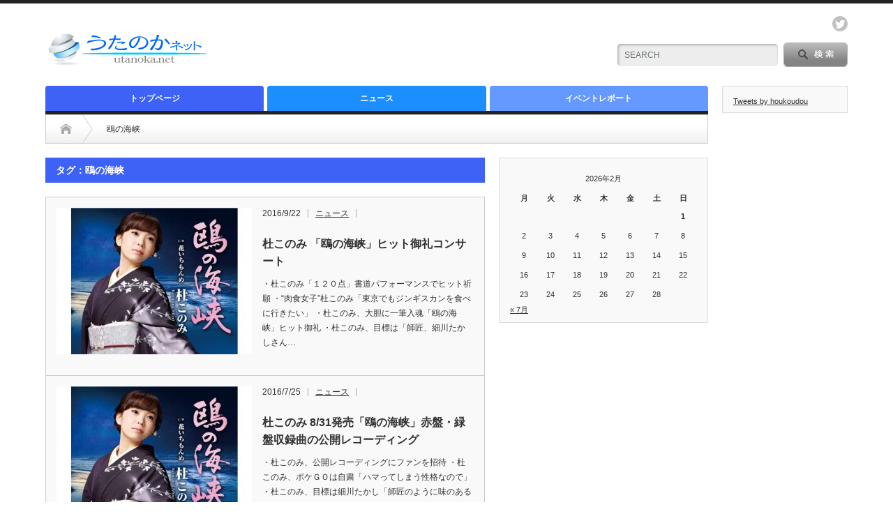

--- FILE ---
content_type: text/html; charset=UTF-8
request_url: https://utanoka.net/tag/%E9%B4%8E%E3%81%AE%E6%B5%B7%E5%B3%A1
body_size: 7613
content:
<!DOCTYPE html PUBLIC "-//W3C//DTD XHTML 1.1//EN" "http://www.w3.org/TR/xhtml11/DTD/xhtml11.dtd">
<!--[if lt IE 9]><html xmlns="http://www.w3.org/1999/xhtml" class="ie"><![endif]-->
<!--[if (gt IE 9)|!(IE)]><!--><html xmlns="http://www.w3.org/1999/xhtml"><!--<![endif]-->
<head profile="http://gmpg.org/xfn/11">
<meta http-equiv="Content-Type" content="text/html; charset=UTF-8" />
<meta http-equiv="X-UA-Compatible" content="IE=edge,chrome=1" />
<meta name="viewport" content="width=device-width" />

<meta name="description" content="" />

<link rel="alternate" type="application/rss+xml" title="うたのかネット －演歌・歌謡曲のニュースあれこれ－ RSS Feed" href="https://utanoka.net/feed" />
<link rel="alternate" type="application/atom+xml" title="うたのかネット －演歌・歌謡曲のニュースあれこれ－ Atom Feed" href="https://utanoka.net/feed/atom" /> 
<link rel="pingback" href="https://utanoka.net/xmlrpc.php" />

 

		<!-- All in One SEO 4.3.7 - aioseo.com -->
		<title>鴎の海峡 - うたのかネット －演歌・歌謡曲のニュースあれこれ－</title>
		<meta name="robots" content="max-image-preview:large" />
		<link rel="canonical" href="https://utanoka.net/tag/%E9%B4%8E%E3%81%AE%E6%B5%B7%E5%B3%A1" />
		<meta name="generator" content="All in One SEO (AIOSEO) 4.3.7" />

		<!-- Google tag (gtag.js) -->
<script async src="https://www.googletagmanager.com/gtag/js?id=G-FQK2NL72X0"></script>
<script>
  window.dataLayer = window.dataLayer || [];
  function gtag(){dataLayer.push(arguments);}
  gtag('js', new Date());

  gtag('config', 'G-FQK2NL72X0');
</script>
		<script type="application/ld+json" class="aioseo-schema">
			{"@context":"https:\/\/schema.org","@graph":[{"@type":"BreadcrumbList","@id":"https:\/\/utanoka.net\/tag\/%E9%B4%8E%E3%81%AE%E6%B5%B7%E5%B3%A1#breadcrumblist","itemListElement":[{"@type":"ListItem","@id":"https:\/\/utanoka.net\/#listItem","position":1,"item":{"@type":"WebPage","@id":"https:\/\/utanoka.net\/","name":"\u30db\u30fc\u30e0","url":"https:\/\/utanoka.net\/"},"nextItem":"https:\/\/utanoka.net\/tag\/%e9%b4%8e%e3%81%ae%e6%b5%b7%e5%b3%a1#listItem"},{"@type":"ListItem","@id":"https:\/\/utanoka.net\/tag\/%e9%b4%8e%e3%81%ae%e6%b5%b7%e5%b3%a1#listItem","position":2,"item":{"@type":"WebPage","@id":"https:\/\/utanoka.net\/tag\/%e9%b4%8e%e3%81%ae%e6%b5%b7%e5%b3%a1","name":"\u9d0e\u306e\u6d77\u5ce1","url":"https:\/\/utanoka.net\/tag\/%e9%b4%8e%e3%81%ae%e6%b5%b7%e5%b3%a1"},"previousItem":"https:\/\/utanoka.net\/#listItem"}]},{"@type":"CollectionPage","@id":"https:\/\/utanoka.net\/tag\/%E9%B4%8E%E3%81%AE%E6%B5%B7%E5%B3%A1#collectionpage","url":"https:\/\/utanoka.net\/tag\/%E9%B4%8E%E3%81%AE%E6%B5%B7%E5%B3%A1","name":"\u9d0e\u306e\u6d77\u5ce1 - \u3046\u305f\u306e\u304b\u30cd\u30c3\u30c8 \uff0d\u6f14\u6b4c\u30fb\u6b4c\u8b21\u66f2\u306e\u30cb\u30e5\u30fc\u30b9\u3042\u308c\u3053\u308c\uff0d","inLanguage":"ja","isPartOf":{"@id":"https:\/\/utanoka.net\/#website"},"breadcrumb":{"@id":"https:\/\/utanoka.net\/tag\/%E9%B4%8E%E3%81%AE%E6%B5%B7%E5%B3%A1#breadcrumblist"}},{"@type":"Organization","@id":"https:\/\/utanoka.net\/#organization","name":"\u3046\u305f\u306e\u304b\u30cd\u30c3\u30c8 \uff0d\u6f14\u6b4c\u30fb\u6b4c\u8b21\u66f2\u306e\u30cb\u30e5\u30fc\u30b9\u3042\u308c\u3053\u308c\uff0d","url":"https:\/\/utanoka.net\/"},{"@type":"WebSite","@id":"https:\/\/utanoka.net\/#website","url":"https:\/\/utanoka.net\/","name":"\u3046\u305f\u306e\u304b\u30cd\u30c3\u30c8 \uff0d\u6f14\u6b4c\u30fb\u6b4c\u8b21\u66f2\u306e\u30cb\u30e5\u30fc\u30b9\u3042\u308c\u3053\u308c\uff0d","inLanguage":"ja","publisher":{"@id":"https:\/\/utanoka.net\/#organization"}}]}
		</script>
		<!-- All in One SEO -->

<link rel='dns-prefetch' href='//www.googletagmanager.com' />
<link rel='dns-prefetch' href='//s.w.org' />
<link rel='dns-prefetch' href='//pagead2.googlesyndication.com' />
<link rel="alternate" type="application/rss+xml" title="うたのかネット －演歌・歌謡曲のニュースあれこれ－ &raquo; 鴎の海峡 タグのフィード" href="https://utanoka.net/tag/%e9%b4%8e%e3%81%ae%e6%b5%b7%e5%b3%a1/feed" />
		<script type="text/javascript">
			window._wpemojiSettings = {"baseUrl":"https:\/\/s.w.org\/images\/core\/emoji\/13.0.0\/72x72\/","ext":".png","svgUrl":"https:\/\/s.w.org\/images\/core\/emoji\/13.0.0\/svg\/","svgExt":".svg","source":{"concatemoji":"https:\/\/utanoka.net\/wp-includes\/js\/wp-emoji-release.min.js?ver=5.5.11"}};
			!function(e,a,t){var n,r,o,i=a.createElement("canvas"),p=i.getContext&&i.getContext("2d");function s(e,t){var a=String.fromCharCode;p.clearRect(0,0,i.width,i.height),p.fillText(a.apply(this,e),0,0);e=i.toDataURL();return p.clearRect(0,0,i.width,i.height),p.fillText(a.apply(this,t),0,0),e===i.toDataURL()}function c(e){var t=a.createElement("script");t.src=e,t.defer=t.type="text/javascript",a.getElementsByTagName("head")[0].appendChild(t)}for(o=Array("flag","emoji"),t.supports={everything:!0,everythingExceptFlag:!0},r=0;r<o.length;r++)t.supports[o[r]]=function(e){if(!p||!p.fillText)return!1;switch(p.textBaseline="top",p.font="600 32px Arial",e){case"flag":return s([127987,65039,8205,9895,65039],[127987,65039,8203,9895,65039])?!1:!s([55356,56826,55356,56819],[55356,56826,8203,55356,56819])&&!s([55356,57332,56128,56423,56128,56418,56128,56421,56128,56430,56128,56423,56128,56447],[55356,57332,8203,56128,56423,8203,56128,56418,8203,56128,56421,8203,56128,56430,8203,56128,56423,8203,56128,56447]);case"emoji":return!s([55357,56424,8205,55356,57212],[55357,56424,8203,55356,57212])}return!1}(o[r]),t.supports.everything=t.supports.everything&&t.supports[o[r]],"flag"!==o[r]&&(t.supports.everythingExceptFlag=t.supports.everythingExceptFlag&&t.supports[o[r]]);t.supports.everythingExceptFlag=t.supports.everythingExceptFlag&&!t.supports.flag,t.DOMReady=!1,t.readyCallback=function(){t.DOMReady=!0},t.supports.everything||(n=function(){t.readyCallback()},a.addEventListener?(a.addEventListener("DOMContentLoaded",n,!1),e.addEventListener("load",n,!1)):(e.attachEvent("onload",n),a.attachEvent("onreadystatechange",function(){"complete"===a.readyState&&t.readyCallback()})),(n=t.source||{}).concatemoji?c(n.concatemoji):n.wpemoji&&n.twemoji&&(c(n.twemoji),c(n.wpemoji)))}(window,document,window._wpemojiSettings);
		</script>
		<style type="text/css">
img.wp-smiley,
img.emoji {
	display: inline !important;
	border: none !important;
	box-shadow: none !important;
	height: 1em !important;
	width: 1em !important;
	margin: 0 .07em !important;
	vertical-align: -0.1em !important;
	background: none !important;
	padding: 0 !important;
}
</style>
	<link rel='stylesheet' id='wp-block-library-css'  href='https://utanoka.net/wp-includes/css/dist/block-library/style.min.css?ver=5.5.11' type='text/css' media='all' />
<link rel='stylesheet' id='archives-cal-calendrier-css'  href='https://utanoka.net/wp-content/plugins/archives-calendar-widget/themes/calendrier.css?ver=1.0.14' type='text/css' media='all' />
<script type='text/javascript' src='https://utanoka.net/wp-includes/js/jquery/jquery.js?ver=1.12.4-wp' id='jquery-core-js'></script>
<script type='text/javascript' src='https://utanoka.net/wp-content/plugins/archives-calendar-widget/admin/js/jquery.arcw-init.js?ver=1.0.14' id='jquery-arcw-js'></script>

<!-- Site Kit によって追加された Google タグ（gtag.js）スニペット -->
<!-- Google アナリティクス スニペット (Site Kit が追加) -->
<script type='text/javascript' src='https://www.googletagmanager.com/gtag/js?id=GT-NGM8G9L' id='google_gtagjs-js' async></script>
<script type='text/javascript' id='google_gtagjs-js-after'>
window.dataLayer = window.dataLayer || [];function gtag(){dataLayer.push(arguments);}
gtag("set","linker",{"domains":["utanoka.net"]});
gtag("js", new Date());
gtag("set", "developer_id.dZTNiMT", true);
gtag("config", "GT-NGM8G9L");
</script>
<link rel="https://api.w.org/" href="https://utanoka.net/wp-json/" /><link rel="alternate" type="application/json" href="https://utanoka.net/wp-json/wp/v2/tags/388" /><meta name="generator" content="Site Kit by Google 1.163.0" /><script type="text/javascript">
	window._wp_rp_static_base_url = 'https://wprp.zemanta.com/static/';
	window._wp_rp_wp_ajax_url = "https://utanoka.net/wp-admin/admin-ajax.php";
	window._wp_rp_plugin_version = '3.6.4';
	window._wp_rp_post_id = '905';
	window._wp_rp_num_rel_posts = '8';
	window._wp_rp_thumbnails = true;
	window._wp_rp_post_title = '%E6%9D%9C%E3%81%93%E3%81%AE%E3%81%BF+%E3%80%8C%E9%B4%8E%E3%81%AE%E6%B5%B7%E5%B3%A1%E3%80%8D%E3%83%92%E3%83%83%E3%83%88%E5%BE%A1%E7%A4%BC%E3%82%B3%E3%83%B3%E3%82%B5%E3%83%BC%E3%83%88';
	window._wp_rp_post_tags = ['%E9%B4%8E%E3%81%AE%E6%B5%B7%E5%B3%A1', '%E6%9B%B8%E9%81%93', '%E8%A5%BF%E6%9D%B1%E4%BA%AC%E5%B8%82', '%E4%BF%9D%E8%B0%B7', '%E6%9D%9C%E3%81%93%E3%81%AE%E3%81%BF', '%E3%83%8B%E3%83%A5%E3%83%BC%E3%82%B9', 'alta', 'a'];
	window._wp_rp_promoted_content = true;
</script>
<link rel="stylesheet" href="https://utanoka.net/wp-content/plugins/wordpress-23-related-posts-plugin/static/themes/modern.css?version=3.6.4" />

<!-- Site Kit が追加した Google AdSense メタタグ -->
<meta name="google-adsense-platform-account" content="ca-host-pub-2644536267352236">
<meta name="google-adsense-platform-domain" content="sitekit.withgoogle.com">
<!-- Site Kit が追加した End Google AdSense メタタグ -->

<!-- BEGIN: WP Social Bookmarking Light HEAD --><script>
    (function (d, s, id) {
        var js, fjs = d.getElementsByTagName(s)[0];
        if (d.getElementById(id)) return;
        js = d.createElement(s);
        js.id = id;
        js.src = "//connect.facebook.net/ja_JP/sdk.js#xfbml=1&version=v2.7";
        fjs.parentNode.insertBefore(js, fjs);
    }(document, 'script', 'facebook-jssdk'));
</script>
<style type="text/css">.wp_social_bookmarking_light{
    border: 0 !important;
    padding: 10px 0 20px 0 !important;
    margin: 0 !important;
}
.wp_social_bookmarking_light div{
    float: left !important;
    border: 0 !important;
    padding: 0 !important;
    margin: 0 5px 0px 0 !important;
    min-height: 30px !important;
    line-height: 18px !important;
    text-indent: 0 !important;
}
.wp_social_bookmarking_light img{
    border: 0 !important;
    padding: 0;
    margin: 0;
    vertical-align: top !important;
}
.wp_social_bookmarking_light_clear{
    clear: both !important;
}
#fb-root{
    display: none;
}
.wsbl_twitter{
    width: 75px;
}
.wsbl_facebook_like iframe{
    max-width: none !important;
}
.wsbl_pinterest a{
    border: 0px !important;
}
</style>
<!-- END: WP Social Bookmarking Light HEAD -->

<!-- Google AdSense スニペット (Site Kit が追加) -->
<script  async src="https://pagead2.googlesyndication.com/pagead/js/adsbygoogle.js?client=ca-pub-4883207567683864&amp;host=ca-host-pub-2644536267352236" crossorigin="anonymous"></script>

<!-- (ここまで) Google AdSense スニペット (Site Kit が追加) -->
<link rel="icon" href="https://utanoka.net/wp-content/uploads/2023/05/cropped-utanoka_favicon001-32x32.png" sizes="32x32" />
<link rel="icon" href="https://utanoka.net/wp-content/uploads/2023/05/cropped-utanoka_favicon001-192x192.png" sizes="192x192" />
<link rel="apple-touch-icon" href="https://utanoka.net/wp-content/uploads/2023/05/cropped-utanoka_favicon001-180x180.png" />
<meta name="msapplication-TileImage" content="https://utanoka.net/wp-content/uploads/2023/05/cropped-utanoka_favicon001-270x270.png" />

<link rel="stylesheet" href="https://utanoka.net/wp-content/themes/opinion_tcd018/style.css?ver=4.11.2" type="text/css" />
<link rel="stylesheet" href="https://utanoka.net/wp-content/themes/opinion_tcd018/comment-style.css?ver=4.11.2" type="text/css" />

<link rel="stylesheet" media="screen and (min-width:769px)" href="https://utanoka.net/wp-content/themes/opinion_tcd018/style_pc.css?ver=4.11.2" type="text/css" />
<link rel="stylesheet" media="screen and (max-width:768px)" href="https://utanoka.net/wp-content/themes/opinion_tcd018/style_sp.css?ver=4.11.2" type="text/css" />
<link rel="stylesheet" media="screen and (max-width:768px)" href="https://utanoka.net/wp-content/themes/opinion_tcd018/footer-bar/footer-bar.css?ver=?ver=4.11.2">

<link rel="stylesheet" href="https://utanoka.net/wp-content/themes/opinion_tcd018/japanese.css?ver=4.11.2" type="text/css" />

<script type="text/javascript" src="https://utanoka.net/wp-content/themes/opinion_tcd018/js/jscript.js?ver=4.11.2"></script>
<script type="text/javascript" src="https://utanoka.net/wp-content/themes/opinion_tcd018/js/scroll.js?ver=4.11.2"></script>
<script type="text/javascript" src="https://utanoka.net/wp-content/themes/opinion_tcd018/js/comment.js?ver=4.11.2"></script>
<script type="text/javascript" src="https://utanoka.net/wp-content/themes/opinion_tcd018/js/rollover.js?ver=4.11.2"></script>
<!--[if lt IE 9]>
<link id="stylesheet" rel="stylesheet" href="https://utanoka.net/wp-content/themes/opinion_tcd018/style_pc.css?ver=4.11.2" type="text/css" />
<script type="text/javascript" src="https://utanoka.net/wp-content/themes/opinion_tcd018/js/ie.js?ver=4.11.2"></script>
<link rel="stylesheet" href="https://utanoka.net/wp-content/themes/opinion_tcd018/ie.css" type="text/css" />
<![endif]-->

<!--[if IE 7]>
<link rel="stylesheet" href="https://utanoka.net/wp-content/themes/opinion_tcd018/ie7.css" type="text/css" />
<![endif]-->


<style type="text/css">

body { font-size:16px; }

a:hover, #index_featured_post .post2 h4.title a:hover, #index_featured_post a, #logo a:hover, #footer_logo_text a:hover
 { color:#3D62F5; }

.pc #global_menu li a, .archive_headline, .page_navi a:hover:hover, #single_title h2, #submit_comment:hover, #author_link:hover, #previous_next_post a:hover, #news_title h2,
 .profile_author_link:hover, #return_top, .author_social_link li.author_link a
 { background-color:#3D62F5; }

#comment_textarea textarea:focus, #guest_info input:focus
 { border-color:#3D62F5; }

#index_featured_post .post2 h4.title a:hover, #index_featured_post a:hover
 { color:#36D0FF; }

.pc #global_menu li a:hover, #return_top:hover, .author_social_link li.author_link a:hover
 { background-color:#36D0FF; }

.pc #global_menu ul li.menu-category-6 a { background:#6699FF; } .pc #global_menu ul li.menu-category-6 a:hover { background:#36D0FF; } .flex-control-nav p span.category-link-6 { color:#6699FF; } #index-category-post-6 .headline1 { border-left:5px solid #6699FF; } #index-category-post-6 a:hover { color:#6699FF; } .category-6 a:hover { color:#6699FF; } .category-6 .archive_headline { background:#6699FF; } .category-6 #post_list a:hover { color:#6699FF; } .category-6 .post a { color:#6699FF; } .category-6 .post a:hover { color:#36D0FF; } .category-6 .page_navi a:hover { color:#fff; background:#6699FF; } .category-6 #guest_info input:focus { border:1px solid #6699FF; } .category-6 #comment_textarea textarea:focus { border:1px solid #6699FF; } .category-6 #submit_comment:hover { background:#6699FF; } .category-6 #previous_next_post a:hover { background-color:#6699FF; } .category-6 #single_author_link:hover { background-color:#6699FF; } .category-6 #single_author_post li li a:hover { color:#6699FF; } .category-6 #post_pagination a:hover { background-color:#6699FF; } .category-6 #single_title h2 { background:#6699FF; } .category-6 .author_social_link li.author_link a { background-color:#6699FF; } .category-6 .author_social_link li.author_link a:hover { background-color:#36D0FF; } .pc #global_menu ul li.menu-category-8 a { background:#1C8EFF; } .pc #global_menu ul li.menu-category-8 a:hover { background:#36D0FF; } .flex-control-nav p span.category-link-8 { color:#1C8EFF; } #index-category-post-8 .headline1 { border-left:5px solid #1C8EFF; } #index-category-post-8 a:hover { color:#1C8EFF; } .category-8 a:hover { color:#1C8EFF; } .category-8 .archive_headline { background:#1C8EFF; } .category-8 #post_list a:hover { color:#1C8EFF; } .category-8 .post a { color:#1C8EFF; } .category-8 .post a:hover { color:#36D0FF; } .category-8 .page_navi a:hover { color:#fff; background:#1C8EFF; } .category-8 #guest_info input:focus { border:1px solid #1C8EFF; } .category-8 #comment_textarea textarea:focus { border:1px solid #1C8EFF; } .category-8 #submit_comment:hover { background:#1C8EFF; } .category-8 #previous_next_post a:hover { background-color:#1C8EFF; } .category-8 #single_author_link:hover { background-color:#1C8EFF; } .category-8 #single_author_post li li a:hover { color:#1C8EFF; } .category-8 #post_pagination a:hover { background-color:#1C8EFF; } .category-8 #single_title h2 { background:#1C8EFF; } .category-8 .author_social_link li.author_link a { background-color:#1C8EFF; } .category-8 .author_social_link li.author_link a:hover { background-color:#36D0FF; } 
.youtube {
width:100%;
min-height:360px;
}

.post p {
    line-height: 1.6;
    margin: 0 0 1em;
}

#main_slider .flex-caption {
   line-height: 1.5;
   padding-top: 10px;
   padding-bottom: 0;
}

#index_recent_post {
display:none;
}

#related_post {
display:none;
}

</style>


</head>
<body class="archive tag tag-388">

 <div id="header_wrap">

  <div id="header" class="clearfix">

  <!-- logo -->
   <div id='logo_image'>
<h1 id="logo" style="top:36px; left:0px;"><a href=" https://utanoka.net/" title="うたのかネット －演歌・歌謡曲のニュースあれこれ－" data-label="うたのかネット －演歌・歌謡曲のニュースあれこれ－"><img src="https://utanoka.net/wp-content/uploads/tcd-w/logo.jpg?1769914605" alt="うたのかネット －演歌・歌謡曲のニュースあれこれ－" title="うたのかネット －演歌・歌謡曲のニュースあれこれ－" /></a></h1>
</div>


   <!-- header meu -->
   <div id="header_menu_area">

    <div id="header_menu">
         </div>

        <!-- social button -->
        <ul class="social_link clearfix" id="header_social_link">
               <li class="twitter"><a class="target_blank" href="https://twitter.com/houkoudou">twitter</a></li>
              </ul>
        
   </div><!-- END #header_menu_area -->

   <!-- search area -->
   <div class="search_area">
        <form method="get" id="searchform" action="https://utanoka.net/">
     <div id="search_button"><input type="submit" value="SEARCH" /></div>
     <div id="search_input"><input type="text" value="SEARCH" name="s" onfocus="if (this.value == 'SEARCH') this.value = '';" onblur="if (this.value == '') this.value = 'SEARCH';" /></div>
    </form>
       </div>

   <!-- banner -->
         <div id="header_banner">
         <script async src="//pagead2.googlesyndication.com/pagead/js/adsbygoogle.js"></script>
<!-- utanokaヘッダー部分広告 -->
<ins class="adsbygoogle"
     style="display:inline-block;width:468px;height:60px"
     data-ad-client="ca-pub-4883207567683864"
     data-ad-slot="6444079972"></ins>
<script>
(adsbygoogle = window.adsbygoogle || []).push({});
</script>       </div>
      
   <a href="#" class="menu_button"></a>

  </div><!-- END #header -->

 </div><!-- END #header_wrap -->

 <!-- global menu -->
  <div id="global_menu" class="clearfix">
  <ul id="menu-%e5%9f%ba%e6%9c%ac%e3%83%a1%e3%83%8b%e3%83%a5%e3%83%bc20141211" class="menu"><li id="menu-item-111" class="menu-item menu-item-type-custom menu-item-object-custom menu-item-home menu-item-111"><a href="https://utanoka.net/">トップページ</a></li>
<li id="menu-item-110" class="menu-item menu-item-type-taxonomy menu-item-object-category menu-item-110 menu-category-8"><a href="https://utanoka.net/category/news">ニュース</a></li>
<li id="menu-item-951" class="menu-item menu-item-type-taxonomy menu-item-object-category menu-item-951 menu-category-6"><a href="https://utanoka.net/category/event">イベントレポート</a></li>
</ul> </div>
 
 <!-- smartphone banner -->
 
 <div id="contents" class="clearfix">

<div id="main_col" class="clearfix">

 <ul id="bread_crumb" class="clearfix" itemscope itemtype="http://schema.org/BreadcrumbList">
 <li itemprop="itemListElement" itemscope itemtype="http://schema.org/ListItem" class="home"><a itemprop="item" href="https://utanoka.net/"><span itemprop="name">Home</span></a><meta itemprop="position" content="1" /></li>

 <li itemprop="itemListElement" itemscope itemtype="http://schema.org/ListItem" class="last"><span itemprop="name">鴎の海峡</span><meta itemprop="position" content="2" /></li>

</ul>

 <div id="left_col">

 
   <h2 class="archive_headline">タグ：鴎の海峡</h2>

 
 <ul id="post_list" class="clearfix">
    <li class="clearfix">
   <a class="image" href="https://utanoka.net/news/2016/09/22/905"><img width="280" height="210" src="https://utanoka.net/wp-content/uploads/2016/09/mori_konomi_kamomenokaikyou-280x210.jpg" class="attachment-size2 size-size2 wp-post-image" alt="" loading="lazy" srcset="https://utanoka.net/wp-content/uploads/2016/09/mori_konomi_kamomenokaikyou-280x210.jpg 280w, https://utanoka.net/wp-content/uploads/2016/09/mori_konomi_kamomenokaikyou-150x112.jpg 150w" sizes="(max-width: 280px) 100vw, 280px" /></a>
   <div class="info">
     <ul class="meta clearfix">
      <li class="post_date">2016/9/22</li>      <li class="post_category"><a href="https://utanoka.net/category/news" rel="category tag">ニュース</a></li>
           </ul>
    <h4 class="title"><a href="https://utanoka.net/news/2016/09/22/905">杜このみ 「鴎の海峡」ヒット御礼コンサート</a></h4>
    <div class="excerpt">・杜このみ「１２０点」書道パフォーマンスでヒット祈願 
・“肉食女子”杜このみ「東京でもジンギスカンを食べに行きたい」 
・杜このみ、大胆に一筆入魂「鴎の海峡」ヒット御礼 
・杜このみ、目標は「師匠、細川たかしさん…</div>
   </div>
  </li><!-- END .post_list -->
    <li class="clearfix">
   <a class="image" href="https://utanoka.net/news/2016/07/25/866"><img width="280" height="210" src="https://utanoka.net/wp-content/uploads/2016/09/mori_konomi_kamomenokaikyou-280x210.jpg" class="attachment-size2 size-size2 wp-post-image" alt="" loading="lazy" srcset="https://utanoka.net/wp-content/uploads/2016/09/mori_konomi_kamomenokaikyou-280x210.jpg 280w, https://utanoka.net/wp-content/uploads/2016/09/mori_konomi_kamomenokaikyou-150x112.jpg 150w" sizes="(max-width: 280px) 100vw, 280px" /></a>
   <div class="info">
     <ul class="meta clearfix">
      <li class="post_date">2016/7/25</li>      <li class="post_category"><a href="https://utanoka.net/category/news" rel="category tag">ニュース</a></li>
           </ul>
    <h4 class="title"><a href="https://utanoka.net/news/2016/07/25/866">杜このみ 8/31発売「鴎の海峡」赤盤・緑盤収録曲の公開レコーディング</a></h4>
    <div class="excerpt">・杜このみ、公開レコーディングにファンを招待 
・杜このみ、ポケＧＯは自粛「ハマってしまう性格なので」 
・杜このみ、目標は細川たかし「師匠のように味のある歌手に」 
・杜このみ、公開レコーディング「スイッチが入っ…</div>
   </div>
  </li><!-- END .post_list -->
   </ul>

 <div class="page_navi clearfix">
<p class="back"><a href="https://utanoka.net/">トップページに戻る</a></p>
</div>

 </div><!-- END #left_col -->

 <div id="right_col">

 
              <div class="side_widget clearfix widget_calendar" id="calendar-6">
<div id="calendar_wrap" class="calendar_wrap"><table id="wp-calendar" class="wp-calendar-table">
	<caption>2026年2月</caption>
	<thead>
	<tr>
		<th scope="col" title="月曜日">月</th>
		<th scope="col" title="火曜日">火</th>
		<th scope="col" title="水曜日">水</th>
		<th scope="col" title="木曜日">木</th>
		<th scope="col" title="金曜日">金</th>
		<th scope="col" title="土曜日">土</th>
		<th scope="col" title="日曜日">日</th>
	</tr>
	</thead>
	<tbody>
	<tr>
		<td colspan="6" class="pad">&nbsp;</td><td id="today">1</td>
	</tr>
	<tr>
		<td>2</td><td>3</td><td>4</td><td>5</td><td>6</td><td>7</td><td>8</td>
	</tr>
	<tr>
		<td>9</td><td>10</td><td>11</td><td>12</td><td>13</td><td>14</td><td>15</td>
	</tr>
	<tr>
		<td>16</td><td>17</td><td>18</td><td>19</td><td>20</td><td>21</td><td>22</td>
	</tr>
	<tr>
		<td>23</td><td>24</td><td>25</td><td>26</td><td>27</td><td>28</td>
		<td class="pad" colspan="1">&nbsp;</td>
	</tr>
	</tbody>
	</table><nav aria-label="前と次の月" class="wp-calendar-nav">
		<span class="wp-calendar-nav-prev"><a href="https://utanoka.net/2025/07">&laquo; 7月</a></span>
		<span class="pad">&nbsp;</span>
		<span class="wp-calendar-nav-next">&nbsp;</span>
	</nav></div></div>
        
 
</div>
</div><!-- END #main_col -->

<div id="side_col">

              <div class="side_widget clearfix widget_text" id="text-4">
			<div class="textwidget"><a class="twitter-timeline" data-width="220" data-height="800" href="https://twitter.com/houkoudou?ref_src=twsrc%5Etfw">Tweets by houkoudou</a> <script async src="https://platform.twitter.com/widgets.js" charset="utf-8"></script> </div>
		</div>
        
</div>

  <!-- smartphone banner -->
  
 </div><!-- END #contents -->

 <a id="return_top" href="#header">ページ上部へ戻る</a>

    
 <div id="footer_wrap">
  <div id="footer" class="clearfix">

   <!-- logo -->
   <div id='footer_logo_text_area'>
<h3 id="footer_logo_text"><a href="https://utanoka.net/">うたのかネット －演歌・歌謡曲のニュースあれこれ－</a></h3>
<h4 id="footer_description"></h4>
</div>

   <div id="footer_menu_area">

    <div id="footer_menu">
         </div>

     <!-- social button -->
   <ul class="user_sns clearfix" id="footer_social_link">
      <li class="twitter"><a href="https://twitter.com/houkoudou" target="_blank"><span>Twitter</span></a></li>                                 </ul>
   
   </div>

  </div><!-- END #footer_widget -->
 </div><!-- END #footer_widget_wrap -->

 <p id="copyright">Copyright &copy;&nbsp; <a href="https://utanoka.net/">うたのかネット －演歌・歌謡曲のニュースあれこれ－</a> All rights reserved.</p>


  <!-- facebook share button code -->
 <div id="fb-root"></div>
 <script>(function(d, s, id) {
   var js, fjs = d.getElementsByTagName(s)[0];
   if (d.getElementById(id)) return;
   js = d.createElement(s); js.id = id;
   js.src = "//connect.facebook.net/ja_JP/sdk.js#xfbml=1&version=v2.0";
   fjs.parentNode.insertBefore(js, fjs);
 }(document, 'script', 'facebook-jssdk'));</script>
 

<!-- BEGIN: WP Social Bookmarking Light FOOTER -->    <script>!function(d,s,id){var js,fjs=d.getElementsByTagName(s)[0],p=/^http:/.test(d.location)?'http':'https';if(!d.getElementById(id)){js=d.createElement(s);js.id=id;js.src=p+'://platform.twitter.com/widgets.js';fjs.parentNode.insertBefore(js,fjs);}}(document, 'script', 'twitter-wjs');</script><!-- END: WP Social Bookmarking Light FOOTER -->
<script type='text/javascript' src='https://utanoka.net/wp-includes/js/wp-embed.min.js?ver=5.5.11' id='wp-embed-js'></script>
</body>
</html>

--- FILE ---
content_type: text/html; charset=utf-8
request_url: https://www.google.com/recaptcha/api2/aframe
body_size: 267
content:
<!DOCTYPE HTML><html><head><meta http-equiv="content-type" content="text/html; charset=UTF-8"></head><body><script nonce="6-FDTLfacGyUjEs_IYSFdA">/** Anti-fraud and anti-abuse applications only. See google.com/recaptcha */ try{var clients={'sodar':'https://pagead2.googlesyndication.com/pagead/sodar?'};window.addEventListener("message",function(a){try{if(a.source===window.parent){var b=JSON.parse(a.data);var c=clients[b['id']];if(c){var d=document.createElement('img');d.src=c+b['params']+'&rc='+(localStorage.getItem("rc::a")?sessionStorage.getItem("rc::b"):"");window.document.body.appendChild(d);sessionStorage.setItem("rc::e",parseInt(sessionStorage.getItem("rc::e")||0)+1);localStorage.setItem("rc::h",'1769914608486');}}}catch(b){}});window.parent.postMessage("_grecaptcha_ready", "*");}catch(b){}</script></body></html>

--- FILE ---
content_type: text/css
request_url: https://utanoka.net/wp-content/themes/opinion_tcd018/style.css?ver=4.11.2
body_size: 9201
content:
@charset "utf-8";
/*
Theme Name:Opinion
Theme URI:https://tcd-theme.com/tcd018
Description:The WordPress theme "OPINION" is a template for web media with a lot of information. The design utilizes tabs to make it easy to manage a wealth of contents. It is also ideal for media that publish a wide range of knowledge with multiple contributors.
Author:TCD
Author URI:https://tcd-theme.com/
Text Domain:tcd-opinion
Version:4.11.2
*/

/* --------------------------------------------------------------------------------
 web fonts　ウェブフォントファイルを変更した場合はv=1.0の数字を変更（キャッシュ対策）
-------------------------------------------------------------------------------- */
@font-face {
    font-family: 'design_plus';
    src: url('fonts/design_plus.eot?v=1.0');
    src: url('fonts/design_plus.eot?v=1.0#iefix') format('embedded-opentype'),
         url('fonts/design_plus.woff?v=1.0') format('woff'),
         url('fonts/design_plus.ttf?v=1.0') format('truetype'),
         url('fonts/design_plus.svg?v=1.0#design_plus') format('svg');
    font-weight: normal;
    font-style: normal;
}


/* ----------------------------------------------------------------------
 basic setting
---------------------------------------------------------------------- */

a img { border:none; verticle-align:top; }
a, a:visited { outline:none; color:#333; }
a:hover { }
p { margin:0 0 1.5em 0; padding:0; line-height:240%; }
ul { list-style-type:none; margin:0 0 2em 0; padding:0; line-height:0%; }
ul li { margin:0; padding:0; line-height:normal; zoom:1; }
ol { margin:0 0 2em 19px; padding:0; }
ol li { padding:0 0 5px 0; line-height:normal; }
dl { list-style-type:none; margin:0 0 1em 0; padding:0; line-height:0%; }
dl dt, dl dd { margin:0; padding:0; line-height:normal; zoom:1; }
dl dt { font-weight:bold; }
form,table,input,textarea,dl,dt,dd { margin:0; padding:0; }
table { border-collapse:collapse; width:100%; border:0; }
cite { text-align:right; display:block; }
object { display:block; margin:0 auto; height:auto; }
del { color:#333; }
hr { border:1px solid #ccc; margin:40px 0; }
.wp-caption-text { text-align:center; }
.alignright { float:right; }
.alignleft { float:left; }
.aligncenter { margin-left:auto; margin-right:auto; }
.centered { margin-left:auto; margin-right:auto; }
.clear { clear:both; }
input[type="text"], input[type="password"], textarea, select { outline: none; }

.hide{ display: none; }



/* --- WordPress preset CSS ----------------------------------------------------------------------------------------- */

.post p { line-height:2; margin:0 0 2em 0; }

/* headline */
.post h1, .post h2, .post h3, .post h4, .post h5, .post h6 { clear:both; line-height:1.2; font-weight:600; margin:0 0 24px 0; }
.post h1 { font-size:150%; }
.post h2 { font-size:140%; }
.post h3 { font-size:130%; }
.post h4 { font-size:120%; }
.post h5 { font-size:110%; }
.post h6 { font-size:100%; }

/* image */
.post img { height:auto; max-width:100%; }
.post img.centered,div.centered { display:block; margin:15px auto; }
.post img.aligncenter,div.aligncenter { display:block; margin:15px auto; }
.post img.alignright,div.alignright { margin:10px 0 30px 30px; display:inline; }
.post img.alignleft,div.alignleft { margin:10px 30px 30px 0; display:inline; }
.post .wp-caption { background:#fff; border:1px solid #ccc; max-width:96%; padding:14px 3px 1px; -webkit-border-radius:5px; -moz-border-radius:5px; border-radius:5px; }
.post .wp-caption img { display:block; margin:0 auto; max-width:100%; }
.post .wp-caption .wp-caption-text { padding:10px 0 0; }

/* table */
.post table { margin:0 0 24px 0; }
.post td, .post th { border:1px solid #ccc; padding:10px 15px 7px; line-height:2; }
.post th { background:#f2f2f2; font-weight:normal; }

/* block quote */
.post blockquote { margin:0 0 24px 0; padding:27px 30px 1px; background:#f2f2f2; -webkit-border-radius:5px; -moz-border-radius:5px; border-radius:5px; position:relative; }
.post blockquote:before { content: '"'; font-style:italic; font-size:30px; font-weight:normal; line-height:40px; width:30px; height:30px; position:absolute; top:5px; left:10px; color:#999; }
.post blockquote:after { content: '"'; font-style:italic; font-size:30px; font-weight:normal; text-align:left; line-height:60px; width:30px; height:30px; position:absolute; bottom:7px; right:-2px; color:#999; }

/* list */
.post li, .post dt, .post dd { line-height:2; }
.post ul, .post ol, .post dl { margin-bottom:24px; }
.post ol { list-style:decimal outside none; margin-left:1.5em; }
.post ul { list-style:disc outside none; margin-left:1.3em; }
.post li > ul, .post li > ol { margin-bottom:0; }
.post dt { font-weight:bold; }
.post dd { margin-bottom:1em; }

/* captions */
.post .wp-caption { margin-bottom:24px; background:#fff; border:1px solid #ccc; padding:5px; max-width:100%; -webkit-border-radius:5px; -moz-border-radius:5px; border-radius:5px; }
.post .wp-caption-text { text-align:center; font-size:12px; font-style:italic; line-height:2; margin:9px auto; }
.post .wp-caption img[class*="wp-image-"] { display:block; margin:0 auto; }

/* etc */
.post pre { margin:0 0 24px 0; line-height:1.5; background:#f2f2f2; padding:15px; overflow:auto; white-space:pre-wrap; word-wrap:break-word; }

/* next page */
#post_pagination { margin:0 0 30px 0; clear:both; }
#post_pagination h5 { margin:0 10px 0 0; float:left; line-height:30px; font-size:12px; }
#post_pagination a, #post_pagination p { float:left; display:inline-block; background:#eee; margin:0 5px 0 0; width:30px; height:30px; line-height:30px; text-align:center; text-decoration:none; color:#333; -moz-border-radius:3px; -khtml-border-radius:3px; -webkit-border-radius:3px; border-radius:3px; font-size:12px; }
#post_pagination p { background:#999; color:#fff; }
#post_pagination a:hover { background:#333; color:#fff; }



/* ----------------------------------------------------------------------
 side content
---------------------------------------------------------------------- */
.side_widget { margin:0 0 20px 0; font-size:11px; background:#f9f9f9; border:1px solid #ddd; padding:15px 15px 10px; position:relative; }
.side_widget ul { margin:0; }
.side_widget li ul { margin:10px 0 0 0; }
.side_widget li { line-height:170%; margin:0 0 10px 0; padding:0 0 0 9px; background:url(img/common/bullet1.gif) no-repeat left 8px; }
.side_widget a { }
.side_widget img { height:auto; max-width:100%; width:auto; }
.side_headline { margin:-15px -15px 15px; line-height:3px; line-height:36px; font-size:14px; font-weight:bold; background:url(img/common/headline1.gif) repeat-x left bottom; padding:0 15px; border-bottom:1px solid #ccc; }


/* tcd archive list */
#tcd_archive_list li span { display:inline-block; width:6px; width:8px; text-indent:-9999px; background:url(img/common/arrow_right.png) no-repeat right 6px; margin-right:5px; cursor:pointer; }
#tcd_archive_list li span.open { background:url(img/common/arrow_bottom.png) no-repeat right 6px; }
#tcd_archive_list li { background:none; padding:0; }
#tcd_archive_list li ul { margin:10px 0 0 12px; display:none; }

#tcd_archive_list2 li { background:none; padding:0; font-weight:bold; font-size:12px; }
#tcd_archive_list2 ul li { float:left; font-weight:normal; font-size:11px; line-height:100%; }
#tcd_archive_list2 ul li a { display:inline-block; border-right:1px solid #ccc; padding:0 10px 0 0; margin:0 10px 0 0; }
#tcd_archive_list2 ul li:last-child a { border:none; }


/* banner */
.ml_ad_widget { margin:0 0 20px 0; border:none; padding:0; background:none; }
.ml_ad_widget img { height:auto; max-width:100%; width:auto; margin:0 auto; display:block; }


/* PR post */
.pr_widget { margin:-10px 0 20px 0; border:none; padding:0; background:none; }
.pr_widget ul { margin:0; }
.pr_widget ul li { background:url(img/common/dot1.gif) repeat-x left bottom; margin:0; padding:10px 0; font-size:12px; font-weight:bold; }
.pr_widget a { text-decoration:none; color:#333; background:url(img/common/arrow_yellow.gif) no-repeat left 5px; padding:0 0 0 12px; display:block; }
.pr_widget a:hover { text-decoration:underline; color:#9a9a00; }
.pr_widget ul li:last-child { background:none; padding-bottom:0; }
#footer_widget .pr_widget { margin-top:-10px; }


/* Ranking */
.ranking_widget ul { margin:-10px 0 0 0; }
.ranking_widget ul li { background:url(img/common/dot1.gif) repeat-x left bottom; padding:8px 0; margin:0; }
.ranking_widget span { display:block; width:25px; height:25px; line-height:25px; text-align:center; background:#888; color:#fff; float:left; -moz-border-radius:3px; -khtml-border-radius:3px; -webkit-border-radius:3px; border-radius:3px; margin:0 10px 0 0; }
.ranking_widget a { text-decoration:none; top:3px; position:relative; }
.ranking_widget ul li:last-child { background:none; padding-bottom:0; }
.ranking_widget .rank1 span, .ranking_widget .rank2 span, .ranking_widget .rank3 span { background:#8c0000; }


/* News, Press */
.news_widget_list { margin:-15px 0 -10px; padding:0; list-style-type:none; overflow:hidden; }
.news_widget_list li { margin:0 0 -1px 0; padding:13px 0px 10px; background:none; background:url(img/common/dot1.gif) repeat-x left bottom; }
.news_widget_list .news_date { margin:0 0 5px 0; padding:0; line-height:100%; color:#888; }
.news_widget_list .news_title { font-size:12px; font-weight:bold; display:block; text-decoration:none; }
.news_widget_list .news_title:hover { text-decoration:underline; }
a.news_widget_list_link { position:absolute; right:10px; top:11px; text-decoration:none; font-size:11px; background:url(img/common/arrow1.png) no-repeat left 4px; padding:0 0 0 12px; font-weight:bold; color:#999; }
a.news_widget_list_link:hover { text-decoration:underline; }
.footer_widget .news_widget_list {margin: 0;}
.footer_widget .news_widget_list li { background: url(img/common/dot1.gif) repeat-x left bottom; padding: 0 0 10px;}
.footer_widget a.news_widget_list_link{ top:2px;}

/* calendar */
#wp-calendar { margin:0 auto; width:100%; font-size:11px; border-collapse:separate; table-layout:fixed; }
#wp-calendar th, #wp-calendar td { color:#333; padding:0; line-height:240%; text-align:center; }
#wp-calendar td a { display:block; margin:0; padding:0; text-decoration:none; color:#333; background-color:#eee; -webkit-border-radius:3px; -moz-border-radius:3px; border-radius:3px; }
#wp-calendar td a:hover { text-decoration:none; color:#fff; background:#ccc; }
#wp-calendar caption { padding:7px 0; }
#wp-calendar thead th, #wp-calendar tfoot td { border:none; padding:0; line-height:200%; }
#wp-calendar #prev, #wp-calendar #next { line-height:200%; }
#wp-calendar #prev a, #wp-calendar #next a { text-decoration:none; background:none; color:#333; }
#wp-calendar #prev a:hover, #wp-calendar #next a:hover { -webkit-border-radius:3px; -moz-border-radius:3px; border-radius:3px; color:#fff; background:#ccc; }
#wp-calendar td#today { font-weight:bold; }


/* styled post list1 */
.styled_post_list1 { margin:0; }
.styled_post_list1 li { background:none; padding:0 0 10px 0; margin:0 0 10px 0; background:url(img/common/dot1.gif) repeat-x left bottom; }
.styled_post_list1 li.last { background:none; margin:0; padding:0; }
.styled_post_list1 .info { }
.styled_post_list1 .info .date { margin:2px 0 5px 0; line-height:100%; color:#004b64; font-weight:bold; }
.styled_post_list1 .info .title { font-size:12px; margin:0; padding:0 0 5px 0; display:block; font-weight:bold; }
.styled_post_list1 .image { float:left; display:block; margin:0 15px 0 0; width:100px; height:70px; background:#000; }
.styled_post_list1 .image img { width:100px; height:70px; opacity:1; transition: opacity .4s ease-in-out; -moz-transition: opacity .4s ease-in-out; -webkit-transition: opacity .4s ease-in-out; -webkit-transform: rotate(0); -moz-transform: rotate(0); transform: rotate(0); }
.styled_post_list1 .image:hover img { opacity:0.5; }
.styled_post_list1 .excerpt { clear:both; padding:7px 0 0 0; }
#footer_widget .styled_post_list1 li { background:none; padding:0 0 10px 0; margin:0 0 10px 0; background:url(img/common/dot1.gif) repeat-x left bottom; }
#footer_widget .styled_post_list1 li.last { background:none; margin:0; padding:0; }


/* styled post list2 */
.styled_post_list2 { margin:0; padding:0; list-style-type:none; }
.styled_post_list2 li { margin:0 0 15px 0; padding:0 0 10px 0; line-height:100%; background:url(img/common/dot1.gif) repeat-x left bottom; }
.styled_post_list2 li.last { margin:0; padding:0; background:none; }
.styled_post_list2 .image { display:block; margin:0 0 15px 0; background:#000; }
.styled_post_list2 .image img { width:100%; height:auto; display:block; opacity:1; transition: opacity .4s ease-in-out; -moz-transition: opacity .4s ease-in-out; -webkit-transition: opacity .4s ease-in-out; -webkit-transform: rotate(0); -moz-transform: rotate(0); transform: rotate(0); }
.styled_post_list2 .image:hover img { opacity:0.5; }
.styled_post_list2 .date { margin:0 0 10px 0; line-height:100%; color:#004b64; font-weight:bold; }
.styled_post_list2 .title { font-size:13px; margin:0 0 5px 0; padding:0; display:block; font-weight:bold; line-height:160%; }
.styled_post_list2 .excerpt { clear:both; padding:7px 0 0 0; line-height:180%; }
#footer_widget .styled_post_list2 li { margin:0 0 15px 0; padding:0 0 10px 0; line-height:100%; background:url(img/common/dot1.gif) repeat-x left bottom; }
#footer_widget .styled_post_list2 li.last { margin:0; padding:0; background:none; }


/* archive category dropdown */
.widget_archive select, .widget_categories select { border:1px solid #ddd; padding:6px 10px; width:100%; -webkit-border-radius:4px; -moz-border-radius:4px; border-radius:4px; margin:0 0 20px 0; }



/* ----------------------------------------------------------------------
 other page
---------------------------------------------------------------------- */
/* author profile */
.author_social_link { margin:15px 0 12px 0; }
.author_social_link li { float:left; font-size:11px; margin:0 4px 0 0; }
.author_social_link li a { display:block; text-decoration:none; background:#ccc; color:#fff; height:20px; line-height:20px; padding:0 15px; -moz-border-radius:2px; -khtml-border-radius:2px; -webkit-border-radius:2px; border-radius:2px; }
.author_social_link li.author_link a { color:#fff; }
.author_social_link li.twitter a { background-color:#16b9dc; color:#fff; }
.author_social_link li.twitter a:hover { background-color:#09d4ff; }
.author_social_link li.facebook a { background-color:#3B5998; color:#fff; }
.author_social_link li.facebook a:hover { background-color:#4674d3; }



/* page nav */
.page_navi { margin:20px 0 15px 0; }
.page_navi h4 { font-size:10px; font-weight:normal; margin:0 0 10px 0; color:#888; }
.page_navi ul { margin:0; }
.page_navi li { float:left; }
.page_navi a, .page_navi a:hover, .page_navi span
 { text-decoration:none; color:#fff; font-size:11px; padding:13px 15px; line-height:100%; margin:0 4px 4px 0; background:#bbb; display:block; -moz-border-radius:3px; -khtml-border-radius:3px; -webkit-border-radius:3px; border-radius:3px; }
.page_navi a:hover { color:#fff; text-decoration:none; }
.page_navi span.dots { background:none; color:#333; }
.page_navi span.current { color:#fff; background:#333; }
.page_navi p.back { margin:0; }
.page_navi p.back a, .page_navi p.back a:hover { display:inline-block; padding: 10px 15px; }



/* ---------- clearfix hack ---------- */
.clearfix:after { content: "."; display:block; clear:both; height:0; font-size:0.1em; line-height:0; visibility:hidden; overflow:hidden; }
.clearfix { display:inline-block; }
/* exlude MacIE5 \*/
* html .clearfix { height:1% }
.clearfix { display:block;}
/* end MacIE5 */


/* ----------------------------------------------------------------------
 ソーシャルボタン
---------------------------------------------------------------------- */
@font-face {
    font-family: 'icomoon';
    src:    url('fonts/icomoon.eot?evfvw0');
    src:    url('fonts/icomoon.eot?evfvw0#iefix') format('embedded-opentype'),
        url('fonts/icomoon.ttf?evfvw0') format('truetype'),
        url('fonts/icomoon.woff?evfvw0') format('woff'),
        url('fonts/icomoon.svg?evfvw0#icomoon') format('svg');
    font-weight: normal;
    font-style: normal;
}
[class^="icon-"], [class*=" icon-"] {
    /* use !important to prevent issues with browser extensions that change fonts */
    font-family: 'icomoon' !important;
    speak: none;
    font-style: normal;
    font-weight: normal;
    font-variant: normal;
    text-transform: none;
    line-height: 1;
    /* Better Font Rendering =========== */
    -webkit-font-smoothing: antialiased;
    -moz-osx-font-smoothing: grayscale;
}
.icon-feedly:before { content: "\e907"; }
.icon-hatebu:before { content: "\e908"; }
.icon-line:before { content: "\e909"; }
.icon-pocket:before { content: "\e90a"; }
.icon-google-plus:before { content: "\e900"; }
.icon-google-plus2:before { content: "\e901"; }
.icon-facebook:before { content: "\e902"; }
.icon-facebook2:before { content: "\e903"; }
.icon-twitter:before { content: "\e904"; }
.icon-rss:before { content: "\e90b"; }
.icon-rss2:before { content: "\e906"; }
.icon-pinterest:before { content: "\e905"; }
#share_top1 ul li a, #share_top2 ul li a, #share_btm1 ul li a, #share_btm2 ul li a { -webkit-transition:all 0.3s; -moz-transition:all 0.3s; -o-transition:all 0.3s; transition:all 0.3s; }

/*--------------------------------
share_top1（Style1）
---------------------------------*/
#share_top1 { width:100%; margin:-15px 0 10px; }
#share_top1 h2 { color:#666666; font-weight:400; }
#share_top1 ul { margin:0; padding:0; list-style:none; }
#share_top1 ul li { display:inline-block; padding:0; text-align:center; }
#share_top1 ul li a { min-width:27px; text-decoration:none; display:inline-block; margin:0 5px 5px 0; font-size:12px; font-weight:400; color: #fff!important; background:#fafafa; border-radius:2px; box-shadow:0 1px 0 rgba(0,0,0,.03); text-shadow:none; text-align:center; line-height:25px; padding:1px 5px 0; -webkit-box-sizing:border-box; -moz-box-sizing:border-box; -o-box-sizing:border-box; -ms-box-sizing:border-box; box-sizing:border-box; }
#share_top1 ul li a i { position:relative; top:3px; color:#fff; font-size:1.3em; text-shadow:1px 1px 0 rgba(255, 255, 255, .1); }
#share_top1 ul li a .ttl { margin:0 3px 0 2px; text-align:center; line-height:20px; }
#share_top1 ul li a .share-count { display:inline; font-size:9px; color:#fff; padding:0; line-height:25px; margin:0; border-radius:0 1px 1px 0; -webkit-box-sizing:border-box; -moz-box-sizing:border-box; -o-box-sizing:border-box; -ms-box-sizing:border-box; box-sizing:border-box; }
#share_top1 ul li > a:hover { -webkit-transform:translate3d(0, 1px, 0); transform:translate3d(0, 1px, 0) }
@media screen and (max-width:480px) {
	#share_top1 { width:100%; margin:-15px 0 15px; }
	#share_top1 ul {}
	#share_top1 ul li a { margin-right:2px; }
	#share_top1 ul li a i { left:1px; }
	#share_top1 ul li>a span { display:none; }
	#share_top1 ul li a .share-count { margin-left:3px; }
}

/*--------------------------------
share_btm1（Style3）
---------------------------------*/
#share_btm1 { margin:-15px 0 30px; }
#share_btm1 .sns { text-align:center; }
#share_btm1 ul { margin:0 0 2%; list-style:none; }
#share_btm1 li { float:left; width:48%; margin:0 1% 1.5%; cursor:pointer; -webkit-box-sizing:border-box; -moz-box-sizing:border-box; -o-box-sizing:border-box; -ms-box-sizing:border-box; box-sizing:border-box; }
.post #share_btm1 ul li { list-style:none; background-image:none; padding:0; }
#share_btm1 ul li a { position:relative; display:block; top:3px; font-size:13px; padding:10px 2px; color:#fff; border-radius:2px; text-align:center; text-decoration:none; vertical-align:middle; }
#share_btm1 ul li a i { position:relative; top:3px; font-size:140%; }
#share_btm1 ul li a .ttl { margin:0 3px 0 4px; display:inline-block; text-align:center; font-size:12px; }
#share_btm1 ul li a .share-count { position:absolute; bottom:-2px; right:8px; font-size:10px; padding:0; line-height:25px; margin:0; -webkit-box-sizing:border-box; -moz-box-sizing:border-box; -o-box-sizing:border-box; -ms-box-sizing:border-box; box-sizing:border-box; }
#share_btm1 ul li a:hover { -webkit-transform: translate3d(0px, 2px, 1px); -moz-transform: translate3d(0px, 2px, 1px); transform: translate3d(0px, 2px, 1px); }
@media only screen and (min-width:480px) {
	#share_btm1 { width:100%; margin:-15px 0 15px; }
	#share_btm1 ul { margin-right:-1%; list-style:none; overflow:hidden; }
	#share_btm1 li { width:24%; margin:0 1% 1% 0; }
	#share_btm1 li a { font-size:12px; padding:10px 2px; }
	#share_btm1 li:nth-child(4n) { margin-right:0; }
}

/*------------- share_top1 & share_btm1 button_color -------------*/
/* Twitter */
#share_top1 ul li.twitter a, #share_btm1 ul li.twitter a { color:#fff; background-color:#55acee; }
#share_top1 ul li.twitter a:hover, #share_btm1 ul li.twitter a:hover { background-color:#468ec5; }
/* Facebook */
#share_top1 ul li.facebook a, #share_btm1 ul li.facebook a { background-color:#35629a; }
#share_top1 ul li.facebook a:hover, #share_btm1 ul li.facebook a:hover { background-color:#1f3669; }
/* Google+ */
#share_top1 ul li.googleplus a, #share_btm1 ul li.googleplus a { background-color:#dd4b39;}
#share_top1 ul li.googleplus a:hover, #share_btm1 ul li.googleplus a:hover { background-color:#b94031;}
#share_top1 ul li.googleplus a i { top:4px; }
/* Hatena */
#share_top1 ul li.hatebu>a, #share_btm1 ul li.hatebu a { background-color:#3c7dd1;}
#share_top1 ul li.hatebu>a:hover, #share_btm1 ul li.hatebu a:hover { background-color:#0270ac;}
/* Pocket */
#share_top1 ul li.pocket a, #share_btm1 ul li.pocket a { background-color:#ee4056; }
#share_top1 ul li.pocket a:hover, #share_btm1 ul li.pocket a:hover { background-color:#c53648; }
/* rss */
#share_top1 ul li.rss a, #share_btm1 ul li.rss a { background-color:#ffb53c; }
#share_top1 ul li.rss a:hover, #share_btm1 ul li.rss a:hover { background-color:#e09900; }
/* Feedly */
#share_top1 ul li.feedly a, #share_btm1 ul li.feedly a { background-color:#6cc655; }
#share_top1 ul li.feedly>a:hover, #share_btm1 ul li.feedly>a:hover { background-color:#5ca449; }
/* Pinterest */
#share_top1 ul li.pinterest a, #share_btm1 ul li.pinterest a { background-color:#d4121c; }
#share_top1 ul li.pinterest a:hover, #share_btm1 ul li.pinterest a:hover { background-color:#a42f35; }


/*--------------------------------
share_top2（Style2）
---------------------------------*/
#share_top2 { width:100%; margin:-15px 0 10px; }
#share_top2 h2 { color:#444; font-weight:400; }
#share_top2 ul.type2 { margin:0; padding:0; list-style:none; }
#share_top2 ul.type2 li { display:inline-block; padding:0; text-align:center; }
#share_top2 ul.type2 li a { text-decoration:none; display:inline-block; margin:0 5px 5px 0; font-size:12px; font-weight:400; border-radius:2px; color:#222 !important; text-align:center; background:#fafafa !important; border:1px solid rgba(0,0,0,.1); box-shadow:0 1px 0 rgba(0,0,0,.03); text-shadow:none; line-height:25px; padding:1px 5px 0; }
#share_top2 ul.type2 li a i { position:relative; top:3px; color:#222; font-size:1.3em; text-shadow:1px 1px 0 rgba(255, 255, 255, .1); }
#share_top2 ul.type2 li a .ttl { margin:0 3px 0 2px; text-align:center; line-height:20px; }
#share_top2 ul.type2 li a .share-count { color:#444; font-size:9px; padding:0; line-height:25px; margin:0; -webkit-box-sizing:border-box; -moz-box-sizing:border-box; -o-box-sizing:border-box; -ms-box-sizing:border-box; box-sizing:border-box; }
#share_top2 ul.type2 li a:hover, #share_top2 ul.type2 li a:hover i, #share_top2 ul.type2 li a:hover .share-count  { color:#fff !important; }
#share_top2 ul.type2 li a:hover { border-color:rgba(255,255,255,.1); }
@media screen and (max-width:480px) {
	#share_top2 { width:100%; margin:-15px 0 15px; }
	#share_top2 ul.type2 {}
	#share_top2 ul.type2 li a { margin-right:2px; }
	#share_top2 ul.type2 li a i { left:1px; }
	#share_top2 ul.type2 li>a span.ttl { display:none; }
	#share_top2 ul.type2 li a .share-count { margin-left:3px; }
}

/*--------------------------------
share_btm2（Style4）
---------------------------------*/
#share_btm2 { margin:-15px 0 30px; text-align:center; }
#share_btm2 .sns {}
#share_btm2 ul.type4 { margin:0 0 2%; list-style:none; }
#share_btm2 ul.type4 li { float:left; width:48%; margin:0 1% 1.5%; cursor:pointer; -webkit-box-sizing:border-box; -moz-box-sizing:border-box; -o-box-sizing:border-box; -ms-box-sizing:border-box; box-sizing:border-box; }
.post #share_btm2 ul li { list-style:none; background-image:none; padding:0; }
#share_btm2 ul.type4 li a { position:relative; display:block; top:5px; font-size:13px; padding:10px 2px; text-decoration:none; border-radius:2px; color:#222 !important; text-align:center; background:#fafafa !important; border:1px solid rgba(0,0,0,.1); box-shadow:0 1px 0 rgba(0,0,0,.03); text-shadow:none; }
#share_btm2 ul.type4 li a i { position:relative; top:3px; font-size:140%; color:#222 !important; }
#share_btm2 ul.type4 li a .ttl { margin:0 3px 0 4px; display:inline-block; text-align:center; font-size:12px; }
#share_btm2 ul.type4 li a .share-count { position:absolute; bottom:-2px; right:8px; font-size:10px; padding:0; line-height:25px; margin:0; -webkit-box-sizing:border-box; -moz-box-sizing:border-box; -o-box-sizing:border-box; -ms-box-sizing:border-box; box-sizing:border-box; color:#222 !important; }
#share_btm2 ul.type4 li a:hover, #share_btm2 ul.type4 li a:hover i, #share_btm2 ul.type4 li a:hover .share-count  { color:#fff !important; }
@media only screen and (min-width:480px) {
	#share_btm2 { width:100%; margin:-15px 0 15px; }
	#share_btm2 ul.type4 { margin-right:-1%; list-style:none; overflow:hidden; }
	#share_btm2 ul.type4 li { width:24%; margin:0 1% 1% 0; }
	#share_btm2 ul.type4 li a { font-size:12px; padding:10px 2px; }
	#share_btm2 ul.type4 li:nth-child(4n) { margin-right:0; }
}
/*------------- share_top2 & share_btm4 button_color -------------*/
/* Twitter */
#share_top2 ul.type2 li.twitter a, #share_btm2 ul.type4 li.twitter a { color:#222 !important; background-color:#fafafa !important; }
#share_top2 ul.type2 li.twitter a:hover, #share_btm2 ul.type4 li.twitter a:hover { color:#fff !important; background-color:#55acee !important; }
/* Facebook */
#share_top2 ul.type2 li.facebook a, #share_btm2 ul.type4 li.facebook a { color:#222 !important; background-color:#fafafa !important; }
#share_top2 ul.type2 li.facebook a:hover, #share_btm2 ul.type4 li.facebook a:hover { color:#fff !important; background-color:#35629a !important; }
/* Google+ */
#share_top2 ul.type2 li.googleplus a, #share_btm2 ul.type4 li.googleplus a { color:#222 !important; background-color:#fafafa !important; }
#share_top2 ul.type2 li.googleplus a:hover, #share_btm2 ul.type4 li.googleplus a:hover { color:#fff !important; background-color:#dd4b39 !important;}
#share_top2 ul.type2 li.googleplus a i, #share_btm2 ul.type4 li.googleplus a i { top:4px; }
/* Hatena */
#share_top2 ul.type2 li.hatebu a, #share_btm2 ul.type4 li.hatebu a { color:#222 !important; background-color:#fafafa !important; }
#share_top2 ul.type2 li.hatebu a:hover, #share_btm2 ul.type4 li.hatebu a:hover { color:#fff !important; background-color:#3c7dd1 !important;}
/* Pocket */
#share_top2 ul.type2 li.pocket a, #share_btm2 ul.type4 li.pocket a { color:#222 !important; background-color:#fafafa !important; }
#share_top2 ul.type2 li.pocket a:hover, #share_btm2 ul.type4 li.pocket a:hover { color:#fff !important; background-color:#ee4056 !important; }
/* rss */
#share_top2 ul.type2 li.rss a, #share_btm2 ul.type4 li.rss a { color:#222 !important; background-color:#fafafa !important; }
#share_top2 ul.type2 li.rss a:hover, #share_btm2 ul.type4 li.rss a:hover { color:#fff !important; background-color:#ff8c00 !important; }
/* Feedly */
#share_top2 ul.type2 li.feedly a, #share_btm2 ul.type4 li.feedly a { color:#222 !important; background-color:#fafafa !important; }
#share_top2 ul.type2 li.feedly a:hover, #share_btm2 ul.type4 li.feedly a:hover { color:#fff !important; background-color:#6cc655 !important; }
/* Pinterest */
#share_top2 ul.type2 li.pinterest a, #share_btm2 ul.type4 li.pinterest a { color:#222 !important; background-color:#fafafa !important; }
#share_top2 ul.type2 li.pinterest a:hover, #share_btm2 ul.type4 li.pinterest a:hover { color:#fff !important; background-color:#d4121c !important; }

/*--------------------------------
share_top5（公式ボタン）
---------------------------------*/
#share5_top { margin:-10px 0 -15px; }
#share5_btm { margin:0 0 -15px; }
.sns_default_top { margin:0; padding:0; overflow:hidden; list-style:none; }
.sns_default_top ul li { display:inline-block; margin:0 5px 3px 0; line-height:1!important; overflow:hidden; vertical-align:top; }
.sns_default_top ul li.twitter_button { width:89px; }
.sns_default_top ul li.fbshare_button:hover { text-decoration:none; }
.sns_default_top ul li.google_button { width:58px; }
.sns_default_top ul li.pocket_button { width:88px; }
@media only screen and (max-width: 480px) {
	.sns_default_top { margin:0 0 -25px; }
	.sns_default_top ul li { margin-bottom:6px; }
	.sns_default_top ul li.twitter_button { margin-left:0; }
}

/* ----------------------- TCD Advanced Style ------------------------ */

/* ----------------------------------------------------------------------
 Column layout - カラムレイアウト
---------------------------------------------------------------------- */
.post .post_row { margin-left:-15px; margin-right:-15px; line-height:2; }
.post .post_col, .post .post_col-2, .post .post_col-3 { position:relative; min-height:1px; width:100%; padding-right:15px; padding-left:15px; float:left; -webkit-box-sizing:border-box; -moz-box-sizing:border-box; box-sizing:border-box; margin-bottom:2em; }
@media screen and (min-width:768px){
	.post .post_col-2 { width:50%; /* 2カラム */ }
	.post .post_col-3 { width:33.33333%; }
}
@media screen and (min-width:1024px){
	.post .post_col-2 { width:50%; /* 2カラム */ }
	.post .post_col-3 { width:33.33333%; }
}
.post .post_row:before, .post .post_row:after {
    content: " ";
    display: table;
}
.post .post_row:after {
    clear: both;
}

/* ----------------------------------------------------------------------
 headline - 見出しのスタイル
---------------------------------------------------------------------- */
.post h3, .post h4, .post h5, .post h6 { line-height:1.6; }
/* h3 */
.post .style3a { margin:3em 0 1.5em; padding:1.1em .2em 1em; font-size:22px; font-weight:400; border-top:1px solid #222; border-bottom:1px solid #222; }
.post .style3b { margin:3em 0 1.5em; padding:1.1em .9em 1em; font-size:22px; font-weight:400; border-top:2px solid #222; border-bottom:1px solid #ddd; background:#fafafa; box-shadow:0px 1px 2px #f7f7f7; }
/* h4 */
.post .style4a { margin:2.5em 2px 1.2em; padding:.3em 0 .3em .8em; font-size:20px; font-weight:400; border-bottom:none; border-left:2px solid #222; }
.post .style4b { margin:2.5em 0 1.2em; padding:.9em 0 .8em; font-size:20px; font-weight:400; border-bottom:1px dotted #aaa; }
/* h5 */
.post .style5a { margin:2em 0 1em; padding:.5em .8em .3em 1em; font-weight:700; font-size:18px; background:#f5f5f5; box-shadow:0px 2px 0px 0px #f2f2f2; }
.post .style5b { margin:2em 0 1em; padding:.5em .8em .4em 1em; font-weight:400; font-size:18px; color:#fff; background:#222; border-radius:4px; box-shadow:0px 2px 0px 0px #f2f2f2; }
/* h6 */
.post .style6 { position:relative; margin:2em 0 1em; padding:.5em .8em .8em 1.3em; color:#222; font-weight:bold; font-size:16px; }
.post .style6:before { position:absolute; width:12px; height:12px; top:.5em; left:.2em; background:#222; content:""; }
.post .news_headline1{ position:relative; margin:80px 0 25px 0; padding:.5em; border-left:8px solid #444; line-height:1.2; font-size:1.2em; }
.post .news_headline1:after { content:""; position:absolute; bottom:0px; left:0; height:0; width:100%; border-bottom:1px dotted #ddd; }
.post .news_headline2{ margin:40px 0 20px 0; padding:0 .5em; border-left:6px solid #545454; line-height:26px; font-size:1.1em;}
.post .balloon { clear:both; display:block; position:relative; margin:50px 0 22px; padding:.5em 18px .5em; width:auto; min-width:115px; color:#fff; text-align:left; font-size:20px; font-weight:400; background:#222; z-index:0; border-bottom:0; }
.post .balloon:after { content:""; position:absolute; bottom:-10px; left:30px; margin-left:-10px; display:block; width:0px; height:0px; border-style:solid; border-width:10px 10px 0 10px; border-color:#222 transparent transparent transparent; }

/* ----------------------------------------------------------------------
 flame - 囲み枠
---------------------------------------------------------------------- */
.well { min-height:20px; padding:19px; margin-bottom:20px; background-color:#f5f5f5; border:1px solid #e3e3e3; border-radius:4px; -webkit-box-shadow:inset 0 1px 1px rgba(0,0,0,0.05); box-shadow:inset 0 1px 1px rgba(0,0,0,0.05); }
.well2 { margin:1em 0 30px; padding:1em 1.5em; line-height:2; border:1px solid #cdcdcd; background:#fcfcfc; box-shadow: 0 1px 3px 0 rgba(195,195,195,0.3); }
.well3 { margin:2em 0 2.5em; padding:1em 1.5em;line-height:2.0; border:1px dashed #cdcdcd; background:#fcfcfc;  box-shadow: 0 1px 3px 0 rgba(195,195,195,0.3); }
.wl_red { background-color: #f2dede; border-color: #ebccd1; color: #a94442; }
.wl_yellow { background-color: #fcf8e3; border-color: #faebcc; color: #8a6d3b; }
.wl_blue { background-color: #d9edf7; border-color: #bce8f1; color: #31708f; }
.wl_green { background-color: #dff0d8; border-color: #d6e9c6; color: #3c763d; }

/* ----------------------------------------------------------------------
 button - CSSボタンのスタイル
---------------------------------------------------------------------- */
.q_button { min-width:200px; max-width:90%; background-color:#535353; display:inline-block; vertical-align:middle; padding:.6em 1.3em .5em; font-weight:400; font-size:100%; color:#fff !important; margin:0; text-decoration:none; text-align:center; -webkit-box-sizing:border-box; -moz-box-sizing:border-box; -o-box-sizing:border-box; -ms-box-sizing:border-box; box-sizing:border-box; transition:all 0.3s ease-in-out 0s; box-shadow:0 1px 3px rgba(0,0,0,.15); }
.q_button:hover, .q_button:focus { text-decoration:none; color:#fff !important; background-color:#7d7d7d; box-shadow:0 2px 2px rgba(0,0,0,.15) inset; }
/* Button option */
.rounded { border-radius:6px; }
.pill { border-radius:50px; }
.sz_full { min-width:100px; max-width:100%; display:block; font-size:110%; padding:1em 1.5em .9em; }
.sz_l { min-width:350px; max-width:90%; font-size:110%; padding:.8em 1.5em .7em; }
@media screen and (max-width: 479px) {
  .sz_l { min-width:320px; max-width:95%; }
}
.sz_s { min-width:100px; max-width:90%; font-size:85%; padding:.4em 1em .3em; }
.bt_red{ background:#c01f0e; color:#fff; }
.bt_red:hover, .bt_red:focus { background-color:#d33929; color:#fff; }
.bt_yellow{ background:#f1c40f; color:#fff; }
.bt_yellow:hover, .bt_yellow:focus { background-color:#f9d441; color:#fff; }
.bt_blue{ background:#2980b9; color:#fff; }
.bt_blue:hover, .bt_blue:focus { background-color:#3a91c9; color:#fff; }
.bt_green{ background:#27ae60; color:#fff; }
.bt_green:hover, .bt_green:focus { background-color:#39c574; color:#fff; }

/* ----------------------------------------------------------------------
Youtube responsive - Youtube動画のレスポンシブ表示
---------------------------------------------------------------------- */
.ytube { position:relative; height:0; margin-top:20px; margin-bottom:20px; padding-bottom:56.25%; padding-top:30px; overflow:hidden; }
.ytube iframe { position:absolute; top:0; right:0; width:100% !important; height:100% !important; }

/* ----------------------------------------------------------------------
Table responsive - テーブルのレスポンシブ表示
---------------------------------------------------------------------- */
.rps_table { line-height:2.0; }
@media only screen and (max-width:480px) {
    .rps_table tr { display:block; margin-bottom:1.5em; }
    .rps_table th, .rps_table td{ display:list-item; list-style-type:none; border:none; }
}

/* ----------------------------------------------------------------------
 Cardlink style - カードリンクのスタイル
---------------------------------------------------------------------- */
.cardlink { padding:12px 12px 8px; margin:10px 0; border:1px solid #ddd; word-wrap:break-word; max-width:100%; background:#fafafa; }
.cardlink_thumbnail { float:left; margin:0 20px 0 0; }
.cardlink_content { margin:0; line-height:1.6; }
.cardlink .timestamp { margin:0; padding:0; font-size:12px; font-weight:400; line-height:100%; color:#333; }
.cardlink_title { font-size:14px; margin:4px 0 4px; }
.cardlink_title a { font-weight:bold; color:#000; text-decoration:none; }
.cardlink_title a:hover { text-decoration:underline; }
.cardlink_excerpt { color:#333; font-size:12px; overflow:hidden; line-height:1.8; }
.cardlink_footer { clear:both; }
.clear { clear:both; }
@media screen and (max-width: 767px) {
  .cardlink_thumbnail { float:none; }
}
@media screen and (max-width: 479px) {
  .cardlink_excerpt { float:none; }
}

/* ----------------------------------------------------------------------
 Contactform - お問い合わせフォーム
---------------------------------------------------------------------- */
.wpcf7 { width:100%; border:1px solid #ddd; background:#fafafa; padding:0; margin:0 0 2.5em !important; font-size:14px;}
.wpcf7 form{ margin:1.5em 1.5em 0;}
.wpcf7 p { margin-bottom:1em; font-size:12px; }
.wpcf7 input, .wpcf7 textarea { width:auto; -moz-box-sizing: border-box; box-sizing: border-box; width:100%; border:1px solid #ccc; line-height:1.2; padding:8px;  }
.wpcf7 select, .wpcf7 input[type=checkbox], .wpcf7 input[type=radio] { width:auto; max-width:97%; border:1px solid #ccc; padding:8px; }
.wpcf7 select, .wpcf7 .wpcf7-list-item-label { line-height:1.2; font-size:14px; }
.wpcf7-list-item { display:block; }
.wpcf7 textarea { height:300px; }
.wpcf7 input:focus, .wpcf7 textarea:focus { outline:none; border:1px solid #bbb; -webkit-box-shadow:inset 0 0 5px rgba(0, 0, 0, 0.2); box-shadow:inner 0 0 5px rgba(0, 0, 0, 0.5); }
.wpcf7 input.wpcf7-submit, .wpcf7 .wpcf7-previous { position:relative; display:block; width:225px; height:48px; margin:30px auto 0; background-color:#333333; cursor:pointer; border:none !important; color:#fff; text-align:center; text-decoration:none; font-size:14px; line-height:1.5; outline:none; -webkit-transition: all .3s; transition: all .3s; }
.wpcf7 input.wpcf7-submit, .wpcf7 input.wpcf7-submit::before, .wpcf7 input.wpcf7-submit::after { -webkit-box-sizing:border-box; -moz-box-sizing:border-box; box-sizing:border-box; }
.wpcf7 input.wpcf7-submit:hover, .wpcf7 .wpcf7-previous:hover { background-color:#666666; }
.wpcf7 .wpcf7-not-valid { background:pink; }
.wpcf7 .wpcf7-response-output { margin:10px 0 0; padding:8px 35px 8px 14px; -webkit-border-radius:4px; -moz-border-radius:4px; border-radius:4px; }
.wpcf7 .wpcf7-validation-errors { color:#B94A48; background-color:#F2DEDE; border:1px solid #EED3D7; }
.wpcf7 .wpcf7-mail-sent-ok { color:#3A87AD; background-color:#D9EDF7; border:1px solid #BCE8F1; }
.wpcf7 .wpcf7-previous + br { display: none; }
.wpcf7 form .wpcf7-response-output{ margin: 2em 0.5em 2em; padding:0; border: none; text-align:center; }
.wpcf7 form.invalid .wpcf7-response-output, .wpcf7 form.unaccepted .wpcf7-response-output{ color:#dc3232; font-size: 1em; }

/* ----------------------------------------------------------------------
 font-size - フォントサイズ
---------------------------------------------------------------------- */
.text70{font-size:70%}      /* フォントサイズ70% */
.text80{font-size:80%}
.text90{font-size:90%}
.text100{font-size:100%}
.text110{font-size:110%}
.text120{font-size:120%}
.text130{font-size:130%}
.text140{font-size:140%}
.text150{font-size:150%}
.text160{font-size:160%}
.text170{font-size:170%}
.text180{font-size:180%}
.text190{font-size:190%}
.text200{font-size:200%}
.text210{font-size:210%}
.text220{font-size:220%}
.b{font-weight:700}     /* 太字 */
.u{text-decoration:underline}     /* 下線 */
.del{text-decoration:line-through} /* 打ち消し線 */

/* ----------------------------------------------------------------------
 font-color - フォントカラー
---------------------------------------------------------------------- */
.red{color:red}     /* 赤色 */
.blue{color:#2ca9e1}    /* 青色 */
.green{color:#82ae46}   /* 緑色 */
.orange{color:#ff7d00}    /* 橙色 */
.yellow{color:#fff000}    /* 黄色 */
.pink{color:#ff0084}    /* ピンク */
.gray{color:#999999}    /* グレー */

/* ----------------------------------------------------------------------
 background-color - 背景色
---------------------------------------------------------------------- */
.bg-yellow{padding:2px;background-color:#ff0} /* 黄色の文字背景 */
.bg-blue{padding:2px;background-color:#4ab0f5}  /* 青色の文字背景 */
.bg-red{padding:2px;background-color:red} /* 赤色の文字背景 */

/* ----------------------------------------------------------------------
 text-align - 配置
---------------------------------------------------------------------- */
.align1{text-align:center !important} /* 中央寄せ */
.align2{text-align:right !important}  /* 右寄せ */
.align3{text-align:left !important} /* 左寄せ */

/* ----------------------------------------------------------------------
 float - 回り込み
---------------------------------------------------------------------- */
.r-flo{float:right;margin:10px} /* 右に回り込み */
.l-flo{float:left;margin:10px}  /* 左に回り込み */
.f-clear{clear:both}      /* 回り込みの解除 */

/* ----------------------------------------------------------------------
 hover - 画像リンクマウスオーバー時の不透明度
---------------------------------------------------------------------- */
a img.fade { background:none !important; outline:none; -webkit-transition:all .3s; transition:all .3s; }
a:hover img.fade { opacity:0.7; filter:alpha(opacity=70); -ms-filter:"alpha( opacity=70 )"; background:none !important; }
/* ----------------------------------------------------------------------
 text-style - テキストスタイル
---------------------------------------------------------------------- */
.att {padding-left:1em;text-indent:-1em;} /* 注意書き等で二行目以降を字下げ */
.att_box { margin:2em 0 2.5em; padding:1em 1.2em; line-height:2.0; border:1px dotted #cccccc; background:#fcfcfc; box-shadow:0px 4px 0px 0px #f7f7f7; } /* テキストボックス */

/* ----------------------------------------------------------------------
 margin - 要素の外側の余白
---------------------------------------------------------------------- */
.m0{margin:0 !important}    /* margin 0px を指定するクラス */
.mt0{margin-top:0 !important}   /* margin-top0px を指定するクラス */
.mr0{margin-right:0 !important}   /* margin-right0px を指定するクラス*/
.mb0{margin-bottom:0 !important}  /* margin-bottom0px を指定するクラス*/
.ml0{margin-left:0 !important}    /* margin-left0px を指定するクラス*/

.m5{margin:5px !important}
.mt5{margin-top:5px !important}
.mr5{margin-right:5px !important}
.mb5{margin-bottom:5px !important}
.ml5{margin-left:5px !important}

.m10{margin:10px !important}
.mt10{margin-top:10px !important}
.mr10{margin-right:10px !important}
.mb10{margin-bottom:10px !important}
.ml10{margin-left:10px !important}

.m15{margin:15px !important}
.mt15{margin-top:15px !important}
.mr15{margin-right:15px !important}
.mb15{margin-bottom:15px !important}
.ml15{margin-left:15px !important}

.m20{margin:20px !important}
.mt20{margin-top:20px !important}
.mr20{margin-right:20px !important}
.mb20{margin-bottom:20px !important}
.ml20{margin-left:20px !important}

.m25{margin:25px !important}
.mt25{margin-top:25px !important}
.mr25{margin-right:25px !important}
.mb25{margin-bottom:25px !important}
.ml25{margin-left:25px !important}

.m30{margin:30px !important}
.mt30{margin-top:30px !important}
.mr30{margin-right:30px !important}
.mb30{margin-bottom:30px !important}
.ml30{margin-left:30px !important}

.m35{margin:35px !important}
.mt35{margin-top:35px !important}
.mr35{margin-right:35px !important}
.mb35{margin-bottom:35px !important}
.ml35{margin-left:35px !important}

.m40{margin:40px !important}
.mt40{margin-top:40px !important}
.mr40{margin-right:40px !important}
.mb40{margin-bottom:40px !important}
.ml40{margin-left:40px !important}

.m45{margin:45px !important}
.mt45{margin-top:45px !important}
.mr45{margin-right:45px !important}
.mb45{margin-bottom:45px !important}
.ml45{margin-left:45px !important}

.m50{margin:50px !important}
.mt50{margin-top:50px !important}
.mr50{margin-right:50px !important}
.mb50{margin-bottom:50px !important}
.ml50{margin-left:50px !important}

.m55{margin:55px !important}
.mt55{margin-top:55px !important}
.mr55{margin-right:55px !important}
.mb55{margin-bottom:55px !important}

.ml55{margin-left:55px !important}
.m60{margin:60px !important}
.mt60{margin-top:60px !important}
.mr60{margin-right:60px !important}
.mb60{margin-bottom:60px !important}
.ml60{margin-left:60px !important}

.m65{margin:65px !important}
.mt65{margin-top:65px !important}
.mr65{margin-right:65px !important}
.mb65{margin-bottom:65px !important}
.ml65{margin-left:65px !important}

.m70{margin:70px !important}
.mr70{margin-right:70px !important}
.mb70{margin-bottom:70px !important}
.ml70{margin-left:70px !important}

.m75{margin:75px !important}
.mt75{margin-top:75px !important}
.mr75{margin-right:75px !important}
.mb75{margin-bottom:75px !important}
.ml75{margin-left:75px !important}

.m80{margin:80px !important}
.mt80{margin-top:80px !important}
.mr80{margin-right:80px !important}
.mb80{margin-bottom:80px !important}
.ml80{margin-left:80px !important}

/* ----------------------------------------------------------------------
 padding - 要素の内側の余白
---------------------------------------------------------------------- */
.p0{padding:0 !important}   /* padding-0px を指定するクラス */
.pt0{padding-top:0 !important}    /* padding-top0px を指定するクラス */
.pr0{padding-right:0 !important}  /* padding-right0px を指定するクラス */
.pb0{padding-bottom:0 !important} /* padding-bottom0px を指定するクラス */
.pl0{padding-left:0 !important}   /* padding-left0px を指定するクラス */

.p5{padding:5px !important}
.pt5{padding-top:5px !important}
.pr5{padding-right:5px !important}
.pb5{padding-bottom:5px !important}
.pl5{padding-left:5px !important}

.p10{padding:10px !important}
.pt10{padding-top:10px !important}
.pr10{padding-right:10px !important}
.pb10{padding-bottom:10px !important}
.pl10{padding-left:10px !important}
